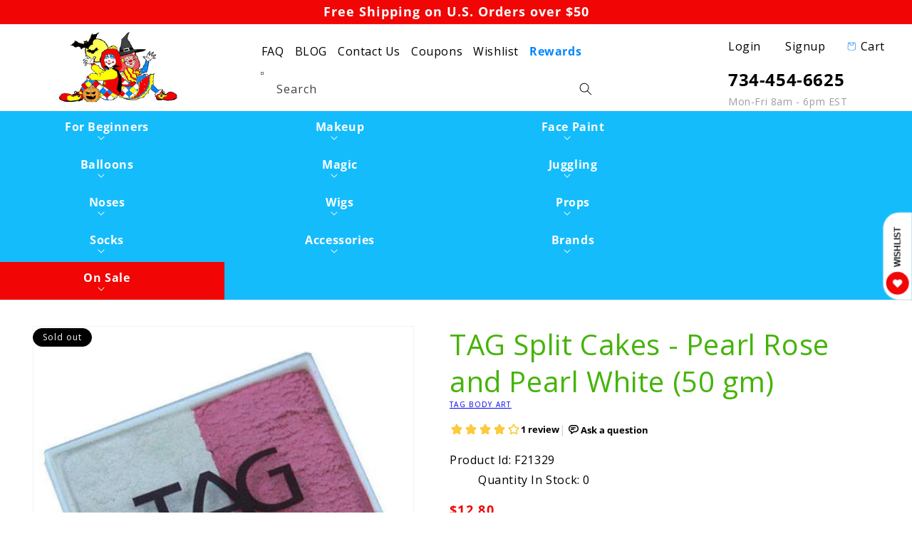

--- FILE ---
content_type: text/javascript
request_url: https://www.clownantics.com/cdn/shop/t/40/assets/wnw-optimization.js?v=137957622395441685911713420503
body_size: 1917
content:
var _0x18bf8e=_0x21b9;(function(_0xbd3b43,_0x4bf9a5){for(var _0x5784cd=_0x21b9,_0x1886a7=_0xbd3b43();;)try{var _0xf50694=parseInt(_0x5784cd(355))/1+-parseInt(_0x5784cd(389))/2*(-parseInt(_0x5784cd(328))/3)+parseInt(_0x5784cd(376))/4*(parseInt(_0x5784cd(387))/5)+parseInt(_0x5784cd(331))/6*(-parseInt(_0x5784cd(368))/7)+parseInt(_0x5784cd(364))/8*(parseInt(_0x5784cd(379))/9)+-parseInt(_0x5784cd(345))/10*(parseInt(_0x5784cd(401))/11)+-parseInt(_0x5784cd(375))/12*(parseInt(_0x5784cd(399))/13);if(_0xf50694===_0x4bf9a5)break;_0x1886a7.push(_0x1886a7.shift())}catch(_0x528f62){_0x1886a7.push(_0x1886a7.shift())}})(_0x2415,106755);var src,srcset,wnw_windowWidth,wnw_windowHeight,critical2,lazyBackground,lazyIframe,lazybg,s,i,flag=1,external_single_loaded=1;function wnw_init(){lazyLoadCss(),lazyLoadStyle(),lazyLoadImg(),lazyLoadBackground(),lazyLoadIframe(),flag&&(flag=0,load_all_js())}function insertAfter(_0x66bb11,_0x43a251){var _0x4e297d=_0x21b9;_0x43a251[_0x4e297d(342)][_0x4e297d(356)](_0x66bb11,_0x43a251[_0x4e297d(383)])}function lazyLoadImg(){var _0x50c7e8=_0x21b9,_0x1562ac=document.querySelectorAll(_0x50c7e8(398));for(i=0;i<_0x1562ac[_0x50c7e8(348)];i++)src=wnw_windowWidth<600?_0x1562ac[i].dataset[_0x50c7e8(341)]===void 0?_0x1562ac[i][_0x50c7e8(337)][_0x50c7e8(332)]:_0x1562ac[i][_0x50c7e8(337)][_0x50c7e8(341)]:_0x1562ac[i].dataset.src===void 0?_0x1562ac[i][_0x50c7e8(332)]:_0x1562ac[i][_0x50c7e8(337)][_0x50c7e8(332)],srcset=_0x1562ac[i][_0x50c7e8(359)]("data-srcset")?_0x1562ac[i].getAttribute("data-srcset"):"",src!=null&&src!=""&&(_0x1562ac[i][_0x50c7e8(332)]=src),srcset!=null&&srcset!=""&&(_0x1562ac[i][_0x50c7e8(343)]=srcset),_0x1562ac[i][_0x50c7e8(392)].remove(_0x50c7e8(334))}function _0x2415(){var _0x200571=["script","checkout","script[type=lazyload2]","nextSibling","data-src","document","getBoundingClientRect","685KnYaer","lazybg","60HxXRbG",".critical2","onerror","classList","mousemove","log","touchstart","onload","value","img.lazy2","3419663XgdTBp","href","25685nMMsiW","img.lazy3","Yes-optimization","name","data-href","designMode","addEventListener","8859XnBFbs","top","style","3342aDllRZ","src","nodeName","lazy2",".lazybg","link","dataset","createEvent","stylesheet","initEvent","mobsrc","parentNode","srcset",".header__icon--menu","90ZeuJme","setAttribute","DOMContentLoaded2","length","innerHTML","wnw_load","cart","body","link[data-href]","forEach","140363ivPqpR","insertBefore","add","querySelectorAll","getAttribute","attributes","Event","rel","type","469208BLndei","height","indexOf",".analytics","1673ZZCxKt","removeChild","click","style[type=lazyload2]","data-srcset","dispatchEvent","createElement","12IKuawi","5188DLxAfT","mobstyle","remove","18yPWLBK"];return _0x2415=function(){return _0x200571},_0x2415()}function lazyLoadImg2(){var _0x16ebf4=_0x21b9,_0x309493=document[_0x16ebf4(358)](_0x16ebf4(322));for(i=0;i<_0x309493[_0x16ebf4(348)];i++){var _0x151d99=_0x309493[i][_0x16ebf4(386)]();_0x151d99[_0x16ebf4(329)]!=0&&_0x151d99.top-wnw_windowHeight<0&&(src=wnw_windowWidth<600?_0x309493[i][_0x16ebf4(337)][_0x16ebf4(341)]===void 0?_0x309493[i][_0x16ebf4(337)][_0x16ebf4(332)]:_0x309493[i][_0x16ebf4(337)].mobsrc:_0x309493[i][_0x16ebf4(337)][_0x16ebf4(332)]===void 0?_0x309493[i].src:_0x309493[i][_0x16ebf4(337)][_0x16ebf4(332)],srcset=_0x309493[i].getAttribute(_0x16ebf4(372))?_0x309493[i].getAttribute(_0x16ebf4(372)):"",src!=null&&src!=""&&(_0x309493[i].src=src),srcset!=null&&srcset!=""&&(_0x309493[i][_0x16ebf4(343)]=srcset),_0x309493[i][_0x16ebf4(392)][_0x16ebf4(378)]("lazy3"))}}function lazyLoadBackground(){var _0x27fd12=_0x21b9;(lazyBackground=document[_0x27fd12(358)](_0x27fd12(335)))[_0x27fd12(354)](function(_0x32e1d1){var _0x4897ab=_0x27fd12;(lazybg=wnw_windowWidth<600?_0x32e1d1[_0x4897ab(337)].mobstyle===void 0?_0x32e1d1[_0x4897ab(337)][_0x4897ab(330)]:_0x32e1d1[_0x4897ab(337)].mobstyle:_0x32e1d1[_0x4897ab(337)][_0x4897ab(330)]===void 0?_0x32e1d1[_0x4897ab(330)]:_0x32e1d1[_0x4897ab(337)][_0x4897ab(330)])!=null&&lazybg!=""&&(_0x32e1d1[_0x4897ab(330)]=lazybg),_0x32e1d1[_0x4897ab(392)][_0x4897ab(378)](_0x4897ab(388))})}function lazyLoadBackground2(){var _0x123fb1=_0x21b9;(lazyBackground=document[_0x123fb1(358)](_0x123fb1(335)))[_0x123fb1(354)](function(_0x5f2bab){var _0x46802d=_0x123fb1,_0x4b7115=_0x5f2bab.getBoundingClientRect();_0x4b7115[_0x46802d(329)]!=0&&_0x4b7115[_0x46802d(329)]-wnw_windowHeight<0&&((lazybg=wnw_windowWidth<600?_0x5f2bab[_0x46802d(337)][_0x46802d(377)]===void 0?_0x5f2bab[_0x46802d(337)][_0x46802d(330)]:_0x5f2bab.dataset[_0x46802d(377)]:_0x5f2bab[_0x46802d(337)][_0x46802d(330)]===void 0?_0x5f2bab[_0x46802d(330)]:_0x5f2bab[_0x46802d(337)].style)!=null&&lazybg!=""&&(_0x5f2bab[_0x46802d(330)]=lazybg),_0x5f2bab[_0x46802d(392)][_0x46802d(378)](_0x46802d(388)))})}function lazyLoadCss(){var _0x125493=_0x21b9,_0x191156=document[_0x125493(358)](_0x125493(353));for(i=0;i<_0x191156[_0x125493(348)];i++){var _0x5b4402=document[_0x125493(374)](_0x125493(336));_0x5b4402[_0x125493(400)]=_0x191156[i][_0x125493(359)](_0x125493(325)),_0x5b4402[_0x125493(362)]=_0x125493(339),_0x191156[i][_0x125493(342)][_0x125493(356)](_0x5b4402,_0x191156[i]),delete _0x191156[i].dataset[_0x125493(400)],_0x191156[i][_0x125493(342)][_0x125493(369)](_0x191156[i])}}function lazyLoadStyle(){var _0x46b528=_0x21b9,_0x2d497e=document[_0x46b528(358)](_0x46b528(371));for(i=0;i<_0x2d497e.length;i++){var _0x3b454f=document[_0x46b528(374)](_0x46b528(330));_0x3b454f[_0x46b528(349)]=_0x2d497e[i][_0x46b528(349)],_0x2d497e[i][_0x46b528(342)][_0x46b528(356)](_0x3b454f,_0x2d497e[i]),_0x2d497e[i][_0x46b528(342)][_0x46b528(369)](_0x2d497e[i])}}function _0x21b9(_0x4eb7e8,_0x3b1bfe){var _0x241570=_0x2415();return _0x21b9=function(_0x21b95b,_0x191d2e){_0x21b95b=_0x21b95b-322;var _0x4dc902=_0x241570[_0x21b95b];return _0x4dc902},_0x21b9(_0x4eb7e8,_0x3b1bfe)}function lazyLoadIframe(){var _0x4c0c22=_0x21b9;(lazyIframe=document.querySelectorAll("iframe"))[_0x4c0c22(354)](function(_0x3bca25){var _0x23f736=_0x4c0c22;_0x3bca25[_0x23f736(337)][_0x23f736(332)]!=null&&_0x3bca25[_0x23f736(337)].src!=""&&(_0x3bca25[_0x23f736(332)]=_0x3bca25[_0x23f736(337)][_0x23f736(332)],delete _0x3bca25.dataset[_0x23f736(332)])})}function w3_load_js_uri(_0x2411bc){var _0x5050cc=_0x21b9,_0x4fd3e6=document.createElement(_0x5050cc(380));if(_0x2411bc[_0x5050cc(360)]!==void 0)for(var _0x1338bc,_0x49730a=0,_0x41bbda=_0x2411bc[_0x5050cc(360)],_0x3a3c1b=_0x41bbda[_0x5050cc(348)];_0x49730a<_0x3a3c1b;_0x49730a++)(_0x1338bc=_0x41bbda[_0x49730a])[_0x5050cc(333)]!="data-src"&&_0x5050cc(363)!=_0x1338bc[_0x5050cc(333)]&&_0x4fd3e6[_0x5050cc(346)](_0x1338bc.nodeName,_0x1338bc.nodeValue);return _0x4fd3e6[_0x5050cc(332)]=_0x2411bc[_0x5050cc(359)](_0x5050cc(384)),insertAfter(_0x4fd3e6,_0x2411bc),delete _0x2411bc.dataset[_0x5050cc(332)],delete _0x2411bc[_0x5050cc(363)],_0x2411bc[_0x5050cc(342)][_0x5050cc(369)](_0x2411bc),_0x4fd3e6}function w3_load_inline_js_single(_0x318590){var _0x3f8ffd=_0x21b9;if(!external_single_loaded)return setTimeout(function(){w3_load_inline_js_single(_0x318590)},200),!1;s=document.createElement(_0x3f8ffd(380));for(var _0x4ad730=0;_0x4ad730<_0x318590.attributes[_0x3f8ffd(348)];_0x4ad730++){var _0x1bba50=_0x318590[_0x3f8ffd(360)][_0x4ad730];_0x1bba50[_0x3f8ffd(324)]!="type"&&s[_0x3f8ffd(346)](_0x1bba50[_0x3f8ffd(324)],_0x1bba50[_0x3f8ffd(397)])}s.innerHTML=_0x318590.innerHTML,insertAfter(s,_0x318590),_0x318590[_0x3f8ffd(342)].removeChild(_0x318590)}function lazyLoadScripts(){var _0x56a519=_0x21b9,_0x145fbd=document[_0x56a519(358)](_0x56a519(382));if(_0x145fbd[_0x56a519(348)]<1)return document[_0x56a519(352)][_0x56a519(392)][_0x56a519(357)]("wnw_loaded"),void fullJSLoadedCB();if(_0x145fbd[0][_0x56a519(359)](_0x56a519(384))!==null){var _0x5b1fea=w3_load_js_uri(_0x145fbd[0]);_0x5b1fea[_0x56a519(396)]=function(){lazyLoadScripts()},_0x5b1fea[_0x56a519(391)]=function(){lazyLoadScripts()}}else w3_load_inline_js_single(_0x145fbd[0]),lazyLoadScripts()}function wnwAnalytics(){var _0x33031f=_0x21b9;document[_0x33031f(358)](_0x33031f(367))[_0x33031f(354)](function(_0x4b7abf){var _0x3a3afb=_0x33031f;trekkie.integrations=!1,(s=document[_0x3a3afb(374)](_0x3a3afb(380)))[_0x3a3afb(349)]=_0x4b7abf.innerHTML,insertAfter(s,_0x4b7abf),_0x4b7abf[_0x3a3afb(342)][_0x3a3afb(369)](_0x4b7abf)})}function load_all_js(){var _0x274ffc=_0x21b9;Shopify[_0x274ffc(326)]||window.location.href.indexOf(_0x274ffc(351))>-1||window.location.href[_0x274ffc(366)](_0x274ffc(381))>-1?console[_0x274ffc(394)]("No-optimization"):(console.log(_0x274ffc(323)),setTimeout(function(){var _0x2d7781=_0x274ffc,_0x28e152=document[_0x2d7781(338)](_0x2d7781(361));_0x28e152[_0x2d7781(340)](_0x2d7781(350),!0,!0),window[_0x2d7781(385)][_0x2d7781(373)](_0x28e152),wnwAnalytics()},500),setTimeout(function(){var _0x5b6e19=_0x274ffc,_0x2e42e7=document.createEvent("Event");_0x2e42e7[_0x5b6e19(340)](_0x5b6e19(347),!0,!0),window[_0x5b6e19(385)][_0x5b6e19(373)](_0x2e42e7)},5e3)),lazyLoadScripts(),setInterval(function(){lazyLoadImg(),lazyLoadIframe()}),setTimeout(function(){var _0x7be235=_0x274ffc;(critical2=document[_0x7be235(358)](_0x7be235(390)))[_0x7be235(354)](function(_0x5aacf2){var _0xa66315=_0x7be235;_0x5aacf2[_0xa66315(378)]()})},8e3)}function fullJSLoadedCB(){setTimeout(function(){var _0x12f709=_0x21b9;site_nav_link_burger==0&&(jQuery(_0x12f709(344))[_0x12f709(370)](),site_nav_link_burger=!1)})}document[_0x18bf8e(327)]("DOMContentLoaded",function(){var _0x3507e2=_0x18bf8e;wnw_windowWidth=screen.width,wnw_windowHeight=screen[_0x3507e2(365)],lazyLoadImg2(),lazyLoadBackground2(),window[_0x3507e2(327)]("scroll",function(){wnw_init()}),window[_0x3507e2(327)](_0x3507e2(393),function(){wnw_init()}),window[_0x3507e2(327)](_0x3507e2(395),function(){wnw_init()}),setTimeout(function(){wnw_init()},8e3)});
//# sourceMappingURL=/cdn/shop/t/40/assets/wnw-optimization.js.map?v=137957622395441685911713420503


--- FILE ---
content_type: text/javascript
request_url: https://static.growave.io/growave-build/9428.85f744a0.js
body_size: 8878
content:
(gwWebpackGlobal.webpackChunkstorefront_spa=gwWebpackGlobal.webpackChunkstorefront_spa||[]).push([[9428],{69545:function(t,e){!function(t){"use strict";const e=["top","right","bottom","left"],n=["start","end"],o=e.reduce(((t,e)=>t.concat(e,e+"-"+n[0],e+"-"+n[1])),[]),i=Math.min,r=Math.max,l={left:"right",right:"left",bottom:"top",top:"bottom"},a={start:"end",end:"start"};function s(t,e,n){return r(t,i(e,n))}function c(t,e){return"function"==typeof t?t(e):t}function f(t){return t.split("-")[0]}function u(t){return t.split("-")[1]}function d(t){return"x"===t?"y":"x"}function h(t){return"y"===t?"height":"width"}const m=new Set(["top","bottom"]);function p(t){return m.has(f(t))?"y":"x"}function g(t){return d(p(t))}function y(t,e,n){void 0===n&&(n=!1);const o=u(t),i=g(t),r=h(i);let l="x"===i?o===(n?"end":"start")?"right":"left":"start"===o?"bottom":"top";return e.reference[r]>e.floating[r]&&(l=C(l)),[l,C(l)]}function w(t){const e=C(t);return[x(t),e,x(e)]}function x(t){return t.replace(/start|end/g,(t=>a[t]))}const v=["left","right"],b=["right","left"],R=["top","bottom"],A=["bottom","top"];function T(t,e,n){switch(t){case"top":case"bottom":return n?e?b:v:e?v:b;case"left":case"right":return e?R:A;default:return[]}}function L(t,e,n,o){const i=u(t);let r=T(f(t),"start"===n,o);return i&&(r=r.map((t=>t+"-"+i)),e&&(r=r.concat(r.map(x)))),r}function C(t){return t.replace(/left|right|bottom|top/g,(t=>l[t]))}function S(t){return{top:0,right:0,bottom:0,left:0,...t}}function $(t){return"number"!=typeof t?S(t):{top:t,right:t,bottom:t,left:t}}function E(t){const{x:e,y:n,width:o,height:i}=t;return{width:o,height:i,top:n,left:e,right:e+o,bottom:n+i,x:e,y:n}}function P(t,e,n){let{reference:o,floating:i}=t;const r=p(e),l=g(e),a=h(l),s=f(e),c="y"===r,d=o.x+o.width/2-i.width/2,m=o.y+o.height/2-i.height/2,y=o[a]/2-i[a]/2;let w;switch(s){case"top":w={x:d,y:o.y-i.height};break;case"bottom":w={x:d,y:o.y+o.height};break;case"right":w={x:o.x+o.width,y:m};break;case"left":w={x:o.x-i.width,y:m};break;default:w={x:o.x,y:o.y}}switch(u(e)){case"start":w[l]-=y*(n&&c?-1:1);break;case"end":w[l]+=y*(n&&c?-1:1)}return w}const D=async(t,e,n)=>{const{placement:o="bottom",strategy:i="absolute",middleware:r=[],platform:l}=n,a=r.filter(Boolean),s=await(null==l.isRTL?void 0:l.isRTL(e));let c=await l.getElementRects({reference:t,floating:e,strategy:i}),{x:f,y:u}=P(c,o,s),d=o,h={},m=0;for(let n=0;n<a.length;n++){const{name:r,fn:p}=a[n],{x:g,y,data:w,reset:x}=await p({x:f,y:u,initialPlacement:o,placement:d,strategy:i,middlewareData:h,rects:c,platform:l,elements:{reference:t,floating:e}});f=null!=g?g:f,u=null!=y?y:u,h={...h,[r]:{...h[r],...w}},x&&m<=50&&(m++,"object"==typeof x&&(x.placement&&(d=x.placement),x.rects&&(c=!0===x.rects?await l.getElementRects({reference:t,floating:e,strategy:i}):x.rects),({x:f,y:u}=P(c,d,s))),n=-1)}return{x:f,y:u,placement:d,strategy:i,middlewareData:h}};async function O(t,e){var n;void 0===e&&(e={});const{x:o,y:i,platform:r,rects:l,elements:a,strategy:s}=t,{boundary:f="clippingAncestors",rootBoundary:u="viewport",elementContext:d="floating",altBoundary:h=!1,padding:m=0}=c(e,t),p=$(m),g=a[h?"floating"===d?"reference":"floating":d],y=E(await r.getClippingRect({element:null==(n=await(null==r.isElement?void 0:r.isElement(g)))||n?g:g.contextElement||await(null==r.getDocumentElement?void 0:r.getDocumentElement(a.floating)),boundary:f,rootBoundary:u,strategy:s})),w="floating"===d?{x:o,y:i,width:l.floating.width,height:l.floating.height}:l.reference,x=await(null==r.getOffsetParent?void 0:r.getOffsetParent(a.floating)),v=await(null==r.isElement?void 0:r.isElement(x))&&await(null==r.getScale?void 0:r.getScale(x))||{x:1,y:1},b=E(r.convertOffsetParentRelativeRectToViewportRelativeRect?await r.convertOffsetParentRelativeRectToViewportRelativeRect({elements:a,rect:w,offsetParent:x,strategy:s}):w);return{top:(y.top-b.top+p.top)/v.y,bottom:(b.bottom-y.bottom+p.bottom)/v.y,left:(y.left-b.left+p.left)/v.x,right:(b.right-y.right+p.right)/v.x}}const F=t=>({name:"arrow",options:t,async fn(e){const{x:n,y:o,placement:r,rects:l,platform:a,elements:f,middlewareData:d}=e,{element:m,padding:p=0}=c(t,e)||{};if(null==m)return{};const y=$(p),w={x:n,y:o},x=g(r),v=h(x),b=await a.getDimensions(m),R="y"===x,A=R?"top":"left",T=R?"bottom":"right",L=R?"clientHeight":"clientWidth",C=l.reference[v]+l.reference[x]-w[x]-l.floating[v],S=w[x]-l.reference[x],E=await(null==a.getOffsetParent?void 0:a.getOffsetParent(m));let P=E?E[L]:0;P&&await(null==a.isElement?void 0:a.isElement(E))||(P=f.floating[L]||l.floating[v]);const D=C/2-S/2,O=P/2-b[v]/2-1,F=i(y[A],O),k=i(y[T],O),M=F,W=P-b[v]-k,H=P/2-b[v]/2+D,B=s(M,H,W),z=!d.arrow&&null!=u(r)&&H!==B&&l.reference[v]/2-(H<M?F:k)-b[v]/2<0,V=z?H<M?H-M:H-W:0;return{[x]:w[x]+V,data:{[x]:B,centerOffset:H-B-V,...z&&{alignmentOffset:V}},reset:z}}});function k(t,e,n){return(t?[...n.filter((e=>u(e)===t)),...n.filter((e=>u(e)!==t))]:n.filter((t=>f(t)===t))).filter((n=>!t||u(n)===t||!!e&&x(n)!==n))}const M=function(t){return void 0===t&&(t={}),{name:"autoPlacement",options:t,async fn(e){var n,i,r;const{rects:l,middlewareData:a,placement:s,platform:d,elements:h}=e,{crossAxis:m=!1,alignment:p,allowedPlacements:g=o,autoAlignment:w=!0,...x}=c(t,e),v=void 0!==p||g===o?k(p||null,w,g):g,b=await O(e,x),R=(null==(n=a.autoPlacement)?void 0:n.index)||0,A=v[R];if(null==A)return{};const T=y(A,l,await(null==d.isRTL?void 0:d.isRTL(h.floating)));if(s!==A)return{reset:{placement:v[0]}};const L=[b[f(A)],b[T[0]],b[T[1]]],C=[...(null==(i=a.autoPlacement)?void 0:i.overflows)||[],{placement:A,overflows:L}],S=v[R+1];if(S)return{data:{index:R+1,overflows:C},reset:{placement:S}};const $=C.map((t=>{const e=u(t.placement);return[t.placement,e&&m?t.overflows.slice(0,2).reduce(((t,e)=>t+e),0):t.overflows[0],t.overflows]})).sort(((t,e)=>t[1]-e[1])),E=(null==(r=$.filter((t=>t[2].slice(0,u(t[0])?2:3).every((t=>t<=0))))[0])?void 0:r[0])||$[0][0];return E!==s?{data:{index:R+1,overflows:C},reset:{placement:E}}:{}}}},W=function(t){return void 0===t&&(t={}),{name:"flip",options:t,async fn(e){var n,o;const{placement:i,middlewareData:r,rects:l,initialPlacement:a,platform:s,elements:u}=e,{mainAxis:d=!0,crossAxis:h=!0,fallbackPlacements:m,fallbackStrategy:g="bestFit",fallbackAxisSideDirection:x="none",flipAlignment:v=!0,...b}=c(t,e);if(null!=(n=r.arrow)&&n.alignmentOffset)return{};const R=f(i),A=p(a),T=f(a)===a,S=await(null==s.isRTL?void 0:s.isRTL(u.floating)),$=m||(T||!v?[C(a)]:w(a)),E="none"!==x;!m&&E&&$.push(...L(a,v,x,S));const P=[a,...$],D=await O(e,b),F=[];let k=(null==(o=r.flip)?void 0:o.overflows)||[];if(d&&F.push(D[R]),h){const t=y(i,l,S);F.push(D[t[0]],D[t[1]])}if(k=[...k,{placement:i,overflows:F}],!F.every((t=>t<=0))){var M,W;const t=((null==(M=r.flip)?void 0:M.index)||0)+1,e=P[t];if(e&&("alignment"!==h||A===p(e)||k.every((t=>p(t.placement)!==A||t.overflows[0]>0))))return{data:{index:t,overflows:k},reset:{placement:e}};let n=null==(W=k.filter((t=>t.overflows[0]<=0)).sort(((t,e)=>t.overflows[1]-e.overflows[1]))[0])?void 0:W.placement;if(!n)switch(g){case"bestFit":{var H;const t=null==(H=k.filter((t=>{if(E){const e=p(t.placement);return e===A||"y"===e}return!0})).map((t=>[t.placement,t.overflows.filter((t=>t>0)).reduce(((t,e)=>t+e),0)])).sort(((t,e)=>t[1]-e[1]))[0])?void 0:H[0];t&&(n=t);break}case"initialPlacement":n=a}if(i!==n)return{reset:{placement:n}}}return{}}}};function H(t,e){return{top:t.top-e.height,right:t.right-e.width,bottom:t.bottom-e.height,left:t.left-e.width}}function B(t){return e.some((e=>t[e]>=0))}const z=function(t){return void 0===t&&(t={}),{name:"hide",options:t,async fn(e){const{rects:n}=e,{strategy:o="referenceHidden",...i}=c(t,e);switch(o){case"referenceHidden":{const t=H(await O(e,{...i,elementContext:"reference"}),n.reference);return{data:{referenceHiddenOffsets:t,referenceHidden:B(t)}}}case"escaped":{const t=H(await O(e,{...i,altBoundary:!0}),n.floating);return{data:{escapedOffsets:t,escaped:B(t)}}}default:return{}}}}};function V(t){const e=i(...t.map((t=>t.left))),n=i(...t.map((t=>t.top)));return{x:e,y:n,width:r(...t.map((t=>t.right)))-e,height:r(...t.map((t=>t.bottom)))-n}}function J(t){const e=t.slice().sort(((t,e)=>t.y-e.y)),n=[];let o=null;for(let t=0;t<e.length;t++){const i=e[t];!o||i.y-o.y>o.height/2?n.push([i]):n[n.length-1].push(i),o=i}return n.map((t=>E(V(t))))}const N=function(t){return void 0===t&&(t={}),{name:"inline",options:t,async fn(e){const{placement:n,elements:o,rects:l,platform:a,strategy:s}=e,{padding:u=2,x:d,y:h}=c(t,e),m=Array.from(await(null==a.getClientRects?void 0:a.getClientRects(o.reference))||[]),g=J(m),y=E(V(m)),w=$(u);function x(){if(2===g.length&&g[0].left>g[1].right&&null!=d&&null!=h)return g.find((t=>d>t.left-w.left&&d<t.right+w.right&&h>t.top-w.top&&h<t.bottom+w.bottom))||y;if(g.length>=2){if("y"===p(n)){const t=g[0],e=g[g.length-1],o="top"===f(n),i=t.top,r=e.bottom,l=o?t.left:e.left,a=o?t.right:e.right;return{top:i,bottom:r,left:l,right:a,width:a-l,height:r-i,x:l,y:i}}const t="left"===f(n),e=r(...g.map((t=>t.right))),o=i(...g.map((t=>t.left))),l=g.filter((n=>t?n.left===o:n.right===e)),a=l[0].top,s=l[l.length-1].bottom;return{top:a,bottom:s,left:o,right:e,width:e-o,height:s-a,x:o,y:a}}return y}const v=await a.getElementRects({reference:{getBoundingClientRect:x},floating:o.floating,strategy:s});return l.reference.x!==v.reference.x||l.reference.y!==v.reference.y||l.reference.width!==v.reference.width||l.reference.height!==v.reference.height?{reset:{rects:v}}:{}}}},_=new Set(["left","top"]);async function I(t,e){const{placement:n,platform:o,elements:i}=t,r=await(null==o.isRTL?void 0:o.isRTL(i.floating)),l=f(n),a=u(n),s="y"===p(n),d=_.has(l)?-1:1,h=r&&s?-1:1,m=c(e,t);let{mainAxis:g,crossAxis:y,alignmentAxis:w}="number"==typeof m?{mainAxis:m,crossAxis:0,alignmentAxis:null}:{mainAxis:m.mainAxis||0,crossAxis:m.crossAxis||0,alignmentAxis:m.alignmentAxis};return a&&"number"==typeof w&&(y="end"===a?-1*w:w),s?{x:y*h,y:g*d}:{x:g*d,y:y*h}}const j=function(t){return void 0===t&&(t=0),{name:"offset",options:t,async fn(e){var n,o;const{x:i,y:r,placement:l,middlewareData:a}=e,s=await I(e,t);return l===(null==(n=a.offset)?void 0:n.placement)&&null!=(o=a.arrow)&&o.alignmentOffset?{}:{x:i+s.x,y:r+s.y,data:{...s,placement:l}}}}},q=function(t){return void 0===t&&(t={}),{name:"shift",options:t,async fn(e){const{x:n,y:o,placement:i}=e,{mainAxis:r=!0,crossAxis:l=!1,limiter:a={fn:t=>{let{x:e,y:n}=t;return{x:e,y:n}}},...u}=c(t,e),h={x:n,y:o},m=await O(e,u),g=p(f(i)),y=d(g);let w=h[y],x=h[g];if(r){const t="y"===y?"bottom":"right";w=s(w+m["y"===y?"top":"left"],w,w-m[t])}if(l){const t="y"===g?"bottom":"right";x=s(x+m["y"===g?"top":"left"],x,x-m[t])}const v=a.fn({...e,[y]:w,[g]:x});return{...v,data:{x:v.x-n,y:v.y-o,enabled:{[y]:r,[g]:l}}}}}},G=function(t){return void 0===t&&(t={}),{options:t,fn(e){const{x:n,y:o,placement:i,rects:r,middlewareData:l}=e,{offset:a=0,mainAxis:s=!0,crossAxis:u=!0}=c(t,e),h={x:n,y:o},m=p(i),g=d(m);let y=h[g],w=h[m];const x=c(a,e),v="number"==typeof x?{mainAxis:x,crossAxis:0}:{mainAxis:0,crossAxis:0,...x};if(s){const t="y"===g?"height":"width",e=r.reference[g]-r.floating[t]+v.mainAxis,n=r.reference[g]+r.reference[t]-v.mainAxis;y<e?y=e:y>n&&(y=n)}if(u){var b,R;const t="y"===g?"width":"height",e=_.has(f(i)),n=r.reference[m]-r.floating[t]+(e&&(null==(b=l.offset)?void 0:b[m])||0)+(e?0:v.crossAxis),o=r.reference[m]+r.reference[t]+(e?0:(null==(R=l.offset)?void 0:R[m])||0)-(e?v.crossAxis:0);w<n?w=n:w>o&&(w=o)}return{[g]:y,[m]:w}}}},U=function(t){return void 0===t&&(t={}),{name:"size",options:t,async fn(e){var n,o;const{placement:l,rects:a,platform:s,elements:d}=e,{apply:h=(()=>{}),...m}=c(t,e),g=await O(e,m),y=f(l),w=u(l),x="y"===p(l),{width:v,height:b}=a.floating;let R,A;"top"===y||"bottom"===y?(R=y,A=w===(await(null==s.isRTL?void 0:s.isRTL(d.floating))?"start":"end")?"left":"right"):(A=y,R="end"===w?"top":"bottom");const T=b-g.top-g.bottom,L=v-g.left-g.right,C=i(b-g[R],T),S=i(v-g[A],L),$=!e.middlewareData.shift;let E=C,P=S;if(null!=(n=e.middlewareData.shift)&&n.enabled.x&&(P=L),null!=(o=e.middlewareData.shift)&&o.enabled.y&&(E=T),$&&!w){const t=r(g.left,0),e=r(g.right,0),n=r(g.top,0),o=r(g.bottom,0);x?P=v-2*(0!==t||0!==e?t+e:r(g.left,g.right)):E=b-2*(0!==n||0!==o?n+o:r(g.top,g.bottom))}await h({...e,availableWidth:P,availableHeight:E});const D=await s.getDimensions(d.floating);return v!==D.width||b!==D.height?{reset:{rects:!0}}:{}}}};t.arrow=F,t.autoPlacement=M,t.computePosition=D,t.detectOverflow=O,t.flip=W,t.hide=z,t.inline=N,t.limitShift=G,t.offset=j,t.rectToClientRect=E,t.shift=q,t.size=U}(e)},52579:function(t,e,n){!function(t,e){"use strict";const n=Math.min,o=Math.max,i=Math.round,r=Math.floor,l=t=>({x:t,y:t});function a(){return"undefined"!=typeof window}function s(t){return u(t)?(t.nodeName||"").toLowerCase():"#document"}function c(t){var e;return(null==t||null==(e=t.ownerDocument)?void 0:e.defaultView)||window}function f(t){var e;return null==(e=(u(t)?t.ownerDocument:t.document)||window.document)?void 0:e.documentElement}function u(t){return!!a()&&(t instanceof Node||t instanceof c(t).Node)}function d(t){return!!a()&&(t instanceof Element||t instanceof c(t).Element)}function h(t){return!!a()&&(t instanceof HTMLElement||t instanceof c(t).HTMLElement)}function m(t){return!(!a()||"undefined"==typeof ShadowRoot)&&(t instanceof ShadowRoot||t instanceof c(t).ShadowRoot)}const p=new Set(["inline","contents"]);function g(t){const{overflow:e,overflowX:n,overflowY:o,display:i}=E(t);return/auto|scroll|overlay|hidden|clip/.test(e+o+n)&&!p.has(i)}const y=new Set(["table","td","th"]);function w(t){return y.has(s(t))}const x=[":popover-open",":modal"];function v(t){return x.some((e=>{try{return t.matches(e)}catch(t){return!1}}))}const b=["transform","translate","scale","rotate","perspective"],R=["transform","translate","scale","rotate","perspective","filter"],A=["paint","layout","strict","content"];function T(t){const e=C(),n=d(t)?E(t):t;return b.some((t=>!!n[t]&&"none"!==n[t]))||!!n.containerType&&"normal"!==n.containerType||!e&&!!n.backdropFilter&&"none"!==n.backdropFilter||!e&&!!n.filter&&"none"!==n.filter||R.some((t=>(n.willChange||"").includes(t)))||A.some((t=>(n.contain||"").includes(t)))}function L(t){let e=D(t);for(;h(e)&&!$(e);){if(T(e))return e;if(v(e))return null;e=D(e)}return null}function C(){return!("undefined"==typeof CSS||!CSS.supports)&&CSS.supports("-webkit-backdrop-filter","none")}const S=new Set(["html","body","#document"]);function $(t){return S.has(s(t))}function E(t){return c(t).getComputedStyle(t)}function P(t){return d(t)?{scrollLeft:t.scrollLeft,scrollTop:t.scrollTop}:{scrollLeft:t.scrollX,scrollTop:t.scrollY}}function D(t){if("html"===s(t))return t;const e=t.assignedSlot||t.parentNode||m(t)&&t.host||f(t);return m(e)?e.host:e}function O(t){const e=D(t);return $(e)?t.ownerDocument?t.ownerDocument.body:t.body:h(e)&&g(e)?e:O(e)}function F(t,e,n){var o;void 0===e&&(e=[]),void 0===n&&(n=!0);const i=O(t),r=i===(null==(o=t.ownerDocument)?void 0:o.body),l=c(i);if(r){const t=k(l);return e.concat(l,l.visualViewport||[],g(i)?i:[],t&&n?F(t):[])}return e.concat(i,F(i,[],n))}function k(t){return t.parent&&Object.getPrototypeOf(t.parent)?t.frameElement:null}function M(t){const e=E(t);let n=parseFloat(e.width)||0,o=parseFloat(e.height)||0;const r=h(t),l=r?t.offsetWidth:n,a=r?t.offsetHeight:o,s=i(n)!==l||i(o)!==a;return s&&(n=l,o=a),{width:n,height:o,$:s}}function W(t){return d(t)?t:t.contextElement}function H(t){const e=W(t);if(!h(e))return l(1);const n=e.getBoundingClientRect(),{width:o,height:r,$:a}=M(e);let s=(a?i(n.width):n.width)/o,c=(a?i(n.height):n.height)/r;return s&&Number.isFinite(s)||(s=1),c&&Number.isFinite(c)||(c=1),{x:s,y:c}}const B=l(0);function z(t){const e=c(t);return C()&&e.visualViewport?{x:e.visualViewport.offsetLeft,y:e.visualViewport.offsetTop}:B}function V(t,e,n){return void 0===e&&(e=!1),!(!n||e&&n!==c(t))&&e}function J(t,n,o,i){void 0===n&&(n=!1),void 0===o&&(o=!1);const r=t.getBoundingClientRect(),a=W(t);let s=l(1);n&&(i?d(i)&&(s=H(i)):s=H(t));const f=V(a,o,i)?z(a):l(0);let u=(r.left+f.x)/s.x,h=(r.top+f.y)/s.y,m=r.width/s.x,p=r.height/s.y;if(a){const t=c(a),e=i&&d(i)?c(i):i;let n=t,o=k(n);for(;o&&i&&e!==n;){const t=H(o),e=o.getBoundingClientRect(),i=E(o),r=e.left+(o.clientLeft+parseFloat(i.paddingLeft))*t.x,l=e.top+(o.clientTop+parseFloat(i.paddingTop))*t.y;u*=t.x,h*=t.y,m*=t.x,p*=t.y,u+=r,h+=l,n=c(o),o=k(n)}}return e.rectToClientRect({width:m,height:p,x:u,y:h})}function N(t,e){const n=P(t).scrollLeft;return e?e.left+n:J(f(t)).left+n}function _(t,e){const n=t.getBoundingClientRect();return{x:n.left+e.scrollLeft-N(t,n),y:n.top+e.scrollTop}}function I(t){let{elements:e,rect:n,offsetParent:o,strategy:i}=t;const r="fixed"===i,a=f(o),c=!!e&&v(e.floating);if(o===a||c&&r)return n;let u={scrollLeft:0,scrollTop:0},d=l(1);const m=l(0),p=h(o);if((p||!p&&!r)&&(("body"!==s(o)||g(a))&&(u=P(o)),h(o))){const t=J(o);d=H(o),m.x=t.x+o.clientLeft,m.y=t.y+o.clientTop}const y=!a||p||r?l(0):_(a,u);return{width:n.width*d.x,height:n.height*d.y,x:n.x*d.x-u.scrollLeft*d.x+m.x+y.x,y:n.y*d.y-u.scrollTop*d.y+m.y+y.y}}function j(t){return Array.from(t.getClientRects())}function q(t){const e=f(t),n=P(t),i=t.ownerDocument.body,r=o(e.scrollWidth,e.clientWidth,i.scrollWidth,i.clientWidth),l=o(e.scrollHeight,e.clientHeight,i.scrollHeight,i.clientHeight);let a=-n.scrollLeft+N(t);const s=-n.scrollTop;return"rtl"===E(i).direction&&(a+=o(e.clientWidth,i.clientWidth)-r),{width:r,height:l,x:a,y:s}}const G=25;function U(t,e){const n=c(t),o=f(t),i=n.visualViewport;let r=o.clientWidth,l=o.clientHeight,a=0,s=0;if(i){r=i.width,l=i.height;const t=C();(!t||t&&"fixed"===e)&&(a=i.offsetLeft,s=i.offsetTop)}const u=N(o);if(u<=0){const t=o.ownerDocument,e=t.body,n=getComputedStyle(e),i="CSS1Compat"===t.compatMode&&parseFloat(n.marginLeft)+parseFloat(n.marginRight)||0,l=Math.abs(o.clientWidth-e.clientWidth-i);l<=G&&(r-=l)}else u<=G&&(r+=u);return{width:r,height:l,x:a,y:s}}const X=new Set(["absolute","fixed"]);function Y(t,e){const n=J(t,!0,"fixed"===e),o=n.top+t.clientTop,i=n.left+t.clientLeft,r=h(t)?H(t):l(1);return{width:t.clientWidth*r.x,height:t.clientHeight*r.y,x:i*r.x,y:o*r.y}}function Z(t,n,o){let i;if("viewport"===n)i=U(t,o);else if("document"===n)i=q(f(t));else if(d(n))i=Y(n,o);else{const e=z(t);i={x:n.x-e.x,y:n.y-e.y,width:n.width,height:n.height}}return e.rectToClientRect(i)}function K(t,e){const n=D(t);return!(n===e||!d(n)||$(n))&&("fixed"===E(n).position||K(n,e))}function Q(t,e){const n=e.get(t);if(n)return n;let o=F(t,[],!1).filter((t=>d(t)&&"body"!==s(t))),i=null;const r="fixed"===E(t).position;let l=r?D(t):t;for(;d(l)&&!$(l);){const e=E(l),n=T(l);n||"fixed"!==e.position||(i=null),(r?!n&&!i:!n&&"static"===e.position&&i&&X.has(i.position)||g(l)&&!n&&K(t,l))?o=o.filter((t=>t!==l)):i=e,l=D(l)}return e.set(t,o),o}function tt(t){let{element:e,boundary:i,rootBoundary:r,strategy:l}=t;const a=[..."clippingAncestors"===i?v(e)?[]:Q(e,this._c):[].concat(i),r],s=a[0],c=a.reduce(((t,i)=>{const r=Z(e,i,l);return t.top=o(r.top,t.top),t.right=n(r.right,t.right),t.bottom=n(r.bottom,t.bottom),t.left=o(r.left,t.left),t}),Z(e,s,l));return{width:c.right-c.left,height:c.bottom-c.top,x:c.left,y:c.top}}function et(t){const{width:e,height:n}=M(t);return{width:e,height:n}}function nt(t,e,n){const o=h(e),i=f(e),r="fixed"===n,a=J(t,!0,r,e);let c={scrollLeft:0,scrollTop:0};const u=l(0);function d(){u.x=N(i)}if(o||!o&&!r)if(("body"!==s(e)||g(i))&&(c=P(e)),o){const t=J(e,!0,r,e);u.x=t.x+e.clientLeft,u.y=t.y+e.clientTop}else i&&d();r&&!o&&i&&d();const m=!i||o||r?l(0):_(i,c);return{x:a.left+c.scrollLeft-u.x-m.x,y:a.top+c.scrollTop-u.y-m.y,width:a.width,height:a.height}}function ot(t){return"static"===E(t).position}function it(t,e){if(!h(t)||"fixed"===E(t).position)return null;if(e)return e(t);let n=t.offsetParent;return f(t)===n&&(n=n.ownerDocument.body),n}function rt(t,e){const n=c(t);if(v(t))return n;if(!h(t)){let e=D(t);for(;e&&!$(e);){if(d(e)&&!ot(e))return e;e=D(e)}return n}let o=it(t,e);for(;o&&w(o)&&ot(o);)o=it(o,e);return o&&$(o)&&ot(o)&&!T(o)?n:o||L(t)||n}function lt(t){return"rtl"===E(t).direction}const at={convertOffsetParentRelativeRectToViewportRelativeRect:I,getDocumentElement:f,getClippingRect:tt,getOffsetParent:rt,getElementRects:async function(t){const e=this.getOffsetParent||rt,n=this.getDimensions,o=await n(t.floating);return{reference:nt(t.reference,await e(t.floating),t.strategy),floating:{x:0,y:0,width:o.width,height:o.height}}},getClientRects:j,getDimensions:et,getScale:H,isElement:d,isRTL:lt};function st(t,e){return t.x===e.x&&t.y===e.y&&t.width===e.width&&t.height===e.height}function ct(t,e){let i,l=null;const a=f(t);function s(){var t;clearTimeout(i),null==(t=l)||t.disconnect(),l=null}function c(f,u){void 0===f&&(f=!1),void 0===u&&(u=1),s();const d=t.getBoundingClientRect(),{left:h,top:m,width:p,height:g}=d;if(f||e(),!p||!g)return;const y={rootMargin:-r(m)+"px "+-r(a.clientWidth-(h+p))+"px "+-r(a.clientHeight-(m+g))+"px "+-r(h)+"px",threshold:o(0,n(1,u))||1};let w=!0;function x(e){const n=e[0].intersectionRatio;if(n!==u){if(!w)return c();n?c(!1,n):i=setTimeout((()=>{c(!1,1e-7)}),1e3)}1!==n||st(d,t.getBoundingClientRect())||c(),w=!1}try{l=new IntersectionObserver(x,{...y,root:a.ownerDocument})}catch(t){l=new IntersectionObserver(x,y)}l.observe(t)}return c(!0),s}function ft(t,e,n,o){void 0===o&&(o={});const{ancestorScroll:i=!0,ancestorResize:r=!0,elementResize:l="function"==typeof ResizeObserver,layoutShift:a="function"==typeof IntersectionObserver,animationFrame:s=!1}=o,c=W(t),f=i||r?[...c?F(c):[],...F(e)]:[];f.forEach((t=>{i&&t.addEventListener("scroll",n,{passive:!0}),r&&t.addEventListener("resize",n)}));const u=c&&a?ct(c,n):null;let d,h=-1,m=null;l&&(m=new ResizeObserver((t=>{let[o]=t;o&&o.target===c&&m&&(m.unobserve(e),cancelAnimationFrame(h),h=requestAnimationFrame((()=>{var t;null==(t=m)||t.observe(e)}))),n()})),c&&!s&&m.observe(c),m.observe(e));let p=s?J(t):null;function g(){const e=J(t);p&&!st(p,e)&&n(),p=e,d=requestAnimationFrame(g)}return s&&g(),n(),()=>{var t;f.forEach((t=>{i&&t.removeEventListener("scroll",n),r&&t.removeEventListener("resize",n)})),null==u||u(),null==(t=m)||t.disconnect(),m=null,s&&cancelAnimationFrame(d)}}const ut=e.detectOverflow,dt=e.offset,ht=e.autoPlacement,mt=e.shift,pt=e.flip,gt=e.size,yt=e.hide,wt=e.arrow,xt=e.inline,vt=e.limitShift,bt=(t,n,o)=>{const i=new Map,r={platform:at,...o},l={...r.platform,_c:i};return e.computePosition(t,n,{...r,platform:l})};t.arrow=wt,t.autoPlacement=ht,t.autoUpdate=ft,t.computePosition=bt,t.detectOverflow=ut,t.flip=pt,t.getOverflowAncestors=F,t.hide=yt,t.inline=xt,t.limitShift=vt,t.offset=dt,t.platform=at,t.shift=mt,t.size=gt}(e,n(69545))},50556:(t,e,n)=>{"use strict";n.d(e,{JJ:()=>s,Jx:()=>i,pZ:()=>r,sH:()=>l,sn:()=>o.D_O,xg:()=>a});var o=n(98088);function i(t){const e=t-1;return e*e*e+1}function r(t){return t*t*t*t*t}function l(t){return--t*t*t*t*t+1}function a(t){return-.5*(Math.cos(Math.PI*t)-1)}function s(t){const e=Math.cos(t*Math.PI*.5);return Math.abs(e)<1e-14?1:1-e}},62786:(t,e,n)=>{"use strict";n.d(e,{M6:()=>a,Rv:()=>r,_J:()=>l,hs:()=>s});var o=n(50556),i=n(98088);function r(t,{delay:e=0,duration:n=400,easing:i=o.sn}={}){const r=+getComputedStyle(t).opacity;return{delay:e,duration:n,easing:i,css:t=>"opacity: "+t*r}}function l(t,{delay:e=0,duration:n=400,easing:r=o.Jx,x:l=0,y:a=0,opacity:s=0}={}){const c=getComputedStyle(t),f=+c.opacity,u="none"===c.transform?"":c.transform,d=f*(1-s),[h,m]=(0,i.AE)(l),[p,g]=(0,i.AE)(a);return{delay:e,duration:n,easing:r,css:(t,e)=>`\n\t\t\ttransform: ${u} translate(${(1-t)*h}${m}, ${(1-t)*p}${g});\n\t\t\topacity: ${f-d*e}`}}function a(t,{delay:e=0,duration:n=400,easing:i=o.Jx,axis:r="y"}={}){const l=getComputedStyle(t),a=+l.opacity,s="y"===r?"height":"width",c=parseFloat(l[s]),f="y"===r?["top","bottom"]:["left","right"],u=f.map((t=>`${t[0].toUpperCase()}${t.slice(1)}`)),d=parseFloat(l[`padding${u[0]}`]),h=parseFloat(l[`padding${u[1]}`]),m=parseFloat(l[`margin${u[0]}`]),p=parseFloat(l[`margin${u[1]}`]),g=parseFloat(l[`border${u[0]}Width`]),y=parseFloat(l[`border${u[1]}Width`]);return{delay:e,duration:n,easing:i,css:t=>`overflow: hidden;opacity: ${Math.min(20*t,1)*a};${s}: ${t*c}px;padding-${f[0]}: ${t*d}px;padding-${f[1]}: ${t*h}px;margin-${f[0]}: ${t*m}px;margin-${f[1]}: ${t*p}px;border-${f[0]}-width: ${t*g}px;border-${f[1]}-width: ${t*y}px;`}}function s(t,{delay:e=0,duration:n=400,easing:i=o.Jx,start:r=0,opacity:l=0}={}){const a=getComputedStyle(t),s=+a.opacity,c="none"===a.transform?"":a.transform,f=1-r,u=s*(1-l);return{delay:e,duration:n,easing:i,css:(t,e)=>`\n\t\t\ttransform: ${c} scale(${1-f*e});\n\t\t\topacity: ${s-u*e}\n\t\t`}}}}]);
//# sourceMappingURL=9428.85f744a0.js.map